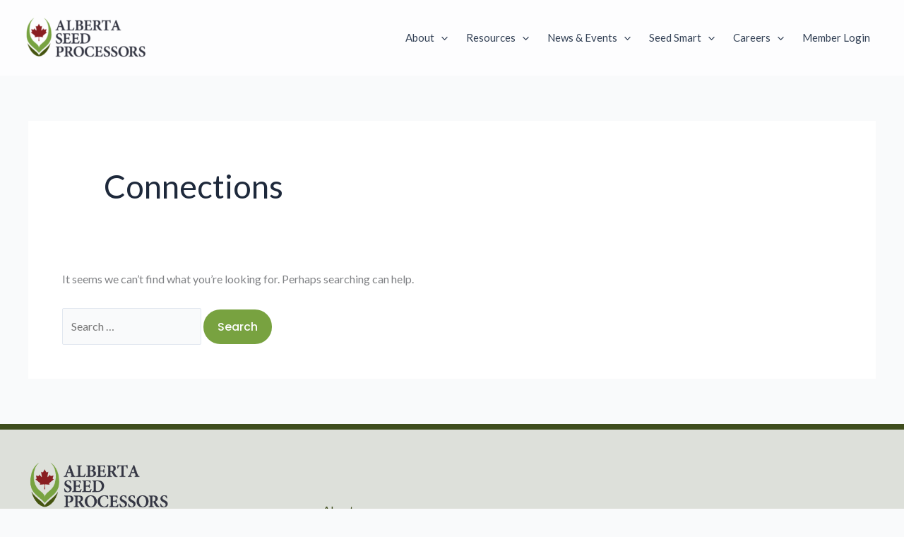

--- FILE ---
content_type: text/css; charset=utf-8
request_url: https://seedprocessors.ca/site/wp-content/cache/min/1/site/wp-content/plugins/offcanvas-menu/public/css/offcanvas-menu-public.css?ver=1767697501
body_size: 1865
content:
.oc-fixed-top{position:sticky;z-index:99999;top:0}.navbar{position:relative;display:flex;flex-wrap:wrap;align-items:center;justify-content:space-between!important;padding-top:.5rem;padding-bottom:.5rem}.navbar>.container,.navbar>.container-fluid,.navbar>.container-sm,.navbar>.container-md,.navbar>.container-lg,.navbar>.container-xl,.navbar>.container-xxl{display:flex;flex-wrap:inherit;align-items:center;justify-content:space-between}.navbar-brand{padding-top:.3125rem;padding-bottom:.3125rem;margin-right:1rem;font-size:1.25rem;text-decoration:none;white-space:nowrap}.navbar-nav{display:flex;flex-direction:column;padding-left:0;margin-bottom:0;list-style:none}.navbar-nav .nav-link{padding-right:0;padding-left:0}.navbar-nav .dropdown-menu{position:static}.navbar-text{padding-top:.5rem;padding-bottom:.5rem}.navbar-collapse{flex-basis:100%;flex-grow:1;align-items:center}.navbar-toggler{padding:0rem .5rem;font-size:1.25rem;line-height:1;background-color:transparent;border:2px solid transparent;border-radius:.25rem;transition:box-shadow 0.15s ease-in-out;cursor:pointer}.navbar-toggler .dashicons-menu{font-size:2rem;width:40px;height:35px;display:flex;align-items:center;justify-content:center}@media (prefers-reduced-motion:reduce){.navbar-toggler{transition:none}}.navbar-toggler:hover{text-decoration:none}.navbar-toggler:focus{text-decoration:none;outline:0;box-shadow:0 0 0 0}.navbar-toggler-icon{display:inline-block;width:1.5em;height:1.5em;vertical-align:middle;background-repeat:no-repeat;background-position:center;background-size:100%}.navbar-nav-scroll{max-height:var(--bs-scroll-height,75vh);overflow-y:auto}@media (min-width:576px){.navbar-expand-sm{flex-wrap:nowrap;justify-content:flex-start}.navbar-expand-sm .navbar-nav{flex-direction:row}.navbar-expand-sm .navbar-nav .dropdown-menu{position:absolute}.navbar-expand-sm .navbar-nav .nav-link{padding-right:.5rem;padding-left:.5rem}.navbar-expand-sm .navbar-nav-scroll{overflow:visible}.navbar-expand-sm .navbar-collapse{display:flex!important;flex-basis:auto}.navbar-expand-sm .navbar-toggler{display:none}}@media (min-width:768px){.navbar-expand-md{flex-wrap:nowrap;justify-content:flex-start}.navbar-expand-md .navbar-nav{flex-direction:row}.navbar-expand-md .navbar-nav .dropdown-menu{position:absolute}.navbar-expand-md .navbar-nav .nav-link{padding-right:.5rem;padding-left:.5rem}.navbar-expand-md .navbar-nav-scroll{overflow:visible}.navbar-expand-md .navbar-collapse{display:flex!important;flex-basis:auto}.navbar-expand-md .navbar-toggler{display:none}}@media (min-width:992px){.navbar-expand-lg{flex-wrap:nowrap}.navbar-expand-lg .navbar-nav{flex-direction:row}.navbar-expand-lg .navbar-nav .dropdown-menu{position:absolute}.navbar-expand-lg .navbar-nav .nav-link{padding-right:.5rem;padding-left:.5rem}.navbar-expand-lg .navbar-nav-scroll{overflow:visible}.navbar-expand-lg .navbar-collapse{display:flex!important;flex-basis:auto}}@media (min-width:1200px){.navbar-expand-xl{flex-wrap:nowrap;justify-content:flex-start}.navbar-expand-xl .navbar-nav{flex-direction:row}.navbar-expand-xl .navbar-nav .dropdown-menu{position:absolute}.navbar-expand-xl .navbar-nav .nav-link{padding-right:.5rem;padding-left:.5rem}.navbar-expand-xl .navbar-nav-scroll{overflow:visible}.navbar-expand-xl .navbar-collapse{display:flex!important;flex-basis:auto}.navbar-expand-xl .navbar-toggler{display:none}}@media (min-width:1400px){.navbar-expand-xxl{flex-wrap:nowrap;justify-content:flex-start}.navbar-expand-xxl .navbar-nav{flex-direction:row}.navbar-expand-xxl .navbar-nav .dropdown-menu{position:absolute}.navbar-expand-xxl .navbar-nav .nav-link{padding-right:.5rem;padding-left:.5rem}.navbar-expand-xxl .navbar-nav-scroll{overflow:visible}.navbar-expand-xxl .navbar-collapse{display:flex!important;flex-basis:auto}.navbar-expand-xxl .navbar-toggler{display:none}}.navbar-expand{flex-wrap:nowrap;justify-content:flex-start}.navbar-expand .navbar-nav{flex-direction:row}.navbar-expand .navbar-nav .dropdown-menu{position:absolute}.navbar-expand .navbar-nav .nav-link{padding-right:.5rem;padding-left:.5rem}.navbar-expand .navbar-nav-scroll{overflow:visible}.navbar-expand .navbar-collapse{display:flex!important;flex-basis:auto}.navbar-expand .navbar-toggler{display:none}.navbar-light .navbar-brand{color:rgba(0,0,0,.9)}.navbar-light .navbar-brand:hover,.navbar-light .navbar-brand:focus{color:rgba(0,0,0,.9)}.navbar-light .navbar-nav .nav-link{color:rgba(0,0,0,.55)}.navbar-light .navbar-nav .nav-link:hover,.navbar-light .navbar-nav .nav-link:focus{color:rgba(0,0,0,.7)}.navbar-light .navbar-nav .nav-link.disabled{color:rgba(0,0,0,.3)}.navbar-light .navbar-nav .show>.nav-link,.navbar-light .navbar-nav .nav-link.active{color:rgba(0,0,0,.9)}.navbar-light .navbar-toggler{color:rgba(0,0,0,.55);border-color:rgba(0,0,0,.1)}.navbar-light .navbar-toggler-icon{background-image:url("data:image/svg+xml,%3csvg xmlns='http://www.w3.org/2000/svg' viewBox='0 0 30 30'%3e%3cpath stroke='rgba%280, 0, 0, 0.55%29' stroke-linecap='round' stroke-miterlimit='10' stroke-width='2' d='M4 7h22M4 15h22M4 23h22'/%3e%3c/svg%3e")}.navbar-light .navbar-text{color:rgba(0,0,0,.55)}.navbar-light .navbar-text a,.navbar-light .navbar-text a:hover,.navbar-light .navbar-text a:focus{color:rgba(0,0,0,.9)}.navbar-dark .navbar-brand{color:#fff}.navbar-dark .navbar-brand:hover,.navbar-dark .navbar-brand:focus{color:#fff}.navbar-dark .navbar-nav .nav-link{color:rgba(255,255,255,.55)}.navbar-dark .navbar-nav .nav-link:hover,.navbar-dark .navbar-nav .nav-link:focus{color:rgba(255,255,255,.75)}.navbar-dark .navbar-nav .nav-link.disabled{color:rgba(255,255,255,.25)}.navbar-dark .navbar-nav .show>.nav-link,.navbar-dark .navbar-nav .nav-link.active{color:#fff}.navbar-dark .navbar-toggler{color:rgba(255,255,255,.55);border-color:rgba(255,255,255,.1)}.navbar-dark .navbar-toggler-icon{background-image:url("data:image/svg+xml,%3csvg xmlns='http://www.w3.org/2000/svg' viewBox='0 0 30 30'%3e%3cpath stroke='rgba%28255, 255, 255, 0.55%29' stroke-linecap='round' stroke-miterlimit='10' stroke-width='2' d='M4 7h22M4 15h22M4 23h22'/%3e%3c/svg%3e")}.navbar-dark .navbar-text{color:rgba(255,255,255,.55)}.navbar-dark .navbar-text a,.navbar-dark .navbar-text a:hover,.navbar-dark .navbar-text a:focus{color:#fff}.offcanvas{position:fixed;bottom:0;z-index:999999;display:flex;flex-direction:column;max-width:100%;visibility:hidden;background-color:#fff;background-clip:padding-box;outline:0;transition:transform 0.3s ease-in-out}@media (prefers-reduced-motion:reduce){.offcanvas{transition:none}}.offcanvas-header{display:flex;align-items:center;justify-content:space-between;padding:1rem 1rem}.offcanvas-header .btn-close{padding:.5rem .5rem;margin-top:-.5rem;margin-right:-.5rem;margin-bottom:-.5rem}.offcanvas-title{margin-bottom:0;line-height:1.5}.offcanvas-body{flex-grow:1;padding:1rem 1rem;overflow-y:auto}.offcanvas-start{top:0;left:0;width:65%;min-width:200px;border-right:1px solid rgba(0,0,0,.2);transform:translateX(-100%)}.offcanvas-end{top:0;right:0;width:65%;min-width:200px;border-left:1px solid rgba(0,0,0,.2);transform:translateX(100%)}.offcanvas-top{top:0;right:0;left:0;height:100vh;max-height:100%;border-bottom:1px solid rgba(0,0,0,.2);transform:translateY(-100%)}.offcanvas-bottom{right:0;left:0;height:100vh;max-height:100%;border-top:1px solid rgba(0,0,0,.2);transform:translateY(100%)}.offcanvas.show{transform:none}.offcanvas-navigation{display:block}.offcanvas{visibility:visible}.offcanvas-navigation .bg-dark .btn-close{color:#fff!important;background:transparent;font-size:1.2rem}.offcanvas-start-fullscreen,.offcanvas-end-fullscreen{width:100%!important}.offcanvas-top-fullscreen,.offcanvas-bottom-fullscreen{height:100%!important}.offcanvas-navigation .search-form>label{display:none!important}.offcanvas-navigation .primary-menu>ul{display:block!important;padding:0}.offcanvas-navigation ul{margin:0;list-style:none}.offcanvas-navigation .navbar{padding-left:1rem;padding-right:1rem}.offcanvas-navigation .oc-logo-alt{font-size:1.5rem;color:#fff;margin-bottom:0}.offcanvas-navigation .offcanvas-logo{max-height:56px}.offcanvas-navigation ul.sub-menu{padding-left:0}.offcanvas-navigation h1:not(.site-title):before{display:none}.offcanvas-navigation ul.sub-menu a::before{content:"";width:0;height:0;margin:8px;border-top:5px solid transparent;border-bottom:5px solid transparent;border-left:5px solid}.offcanvas-navigation ul.sub-menu>li a{padding-left:0}.offcanvas-navigation ul.sub-menu ul.sub-menu li a{padding-left:10px;width:95%}.offcanvas-navigation ul.sub-menu .sub-menu .sub-menu li a{padding-left:20px;width:95%}.offcanvas-navigation ul.sub-menu .sub-menu .sub-menu .sub-menu li a{padding-left:30px;width:95%}.offcanvas-navigation ul.sub-menu .sub-menu .sub-menu .sub-menu .sub-menu li a{padding-left:40px;width:95%}.offcanvas-navigation .navbar-nav li a{width:auto;line-height:1.7333;display:inline-flex;padding:.5rem 0rem;text-decoration:none;transition:color 0.15s ease-in-out,background-color 0.15s ease-in-out,border-color 0.15s ease-in-out}.offcanvas-navigation .navbar-nav li span{float:right}.offcanvas-navigation .navbar-nav li span.bi{display:none;font-size:1.5rem;cursor:pointer}.offcanvas-navigation .navbar-nav ul{display:none}.offcanvas-navigation .navbar-nav li.menu-item-has-children>span.bi{display:inline-flex;width:5%;justify-content:right;line-height:1.7333;padding:.5rem 0rem}.offcanvas-navigation .offcanvas-header .btn-close{background:transparent!important;opacity:1!important}.offcanvas-navigation .offcanvas-header .btn-close .bi{font-size:1.5em}.offcanvas-navigation .navbar-toggler{background:transparent!important}.offcanvas-navigation .navbar-toggler-icon{cursor:pointer}.oc-search-form{margin-top:10px}.oc-search-form form{width:100%}.oc-search-form form input[type=search]{width:100%;padding:8px;margin-top:5px}.oc-search-form form input[type=submit]{padding:8px;margin-top:8px;cursor:pointer}.offcanvas-navigation .cart-contents span.cart-contents-count{font-size:11px;border-radius:10px;background:#f14e4e;position:absolute;width:20px;text-align:center}.offcanvas-navigation .offcanvas-body .cart-contents span.cart-contents-count{position:relative;padding:0 5px;margin-left:-5px}.offcanvas-navigation .cart-contents{font-size:1.5rem;color:#fff}.offcanvas-navigation .cart-contents :hover{font-size:1.5rem;color:orange}.offcanvas-navigation .menu-icon-etc{display:flex;justify-content:space-between;align-items:center}.offcanvas-navigation .enwb-oc-before-menu-icon{margin-right:10px}

--- FILE ---
content_type: text/css; charset=utf-8
request_url: https://seedprocessors.ca/site/wp-content/cache/min/1/site/wp-content/uploads/uag-plugin/assets/0/uag-css-20.css?ver=1767874395
body_size: 488
content:
.uag-blocks-common-selector{z-index:var(--z-index-desktop)!important}@media (max-width:976px){.uag-blocks-common-selector{z-index:var(--z-index-tablet)!important}}@media (max-width:767px){.uag-blocks-common-selector{z-index:var(--z-index-mobile)!important}}.uagb-icon-list__wrap{display:flex;align-items:flex-start;justify-content:flex-start}.wp-block-uagb-icon-list-child{padding:0;transition:all 0.2s;display:inline-flex;color:#3a3a3a;align-items:center;text-decoration:none;box-shadow:none}.wp-block-uagb-icon-list-child span.uagb-icon-list__source-wrap{display:block;align-items:center}.uagb-icon-list__source-wrap svg{display:block}.uagb-icon-list__source-image{width:40px}.uagb-icon-list__outer-wrap .uagb-icon-list__content-wrap{color:#3a3a3a;display:flex;align-items:center}.wp-block-uagb-icon-list-child{position:relative}.wp-block-uagb-icon-list-child>a{position:absolute;top:0;left:0;width:100%;height:100%}img.uagb-icon-list__source-image{max-width:unset}.wp-block-uagb-icon-list-child .uagb-icon-list__label{word-break:break-word}.wp-block-uagb-icon-list.uagb-block-fc4d6759 .uagb-icon-list__source-image{width:16px}.wp-block-uagb-icon-list.uagb-block-fc4d6759 .wp-block-uagb-icon-list-child .uagb-icon-list__source-wrap svg{width:16px;height:16px;font-size:16px}.wp-block-uagb-icon-list.uagb-block-fc4d6759 .wp-block-uagb-icon-list-child .uagb-icon-list__source-wrap{padding:0;border-radius:0;border-width:0;align-self:center}.wp-block-uagb-icon-list.uagb-block-fc4d6759 .wp-block-uagb-icon-list-child .uagb-icon-list__label{text-decoration:!important;line-height:em}.wp-block-uagb-icon-list.uagb-block-fc4d6759 .uagb-icon-list__wrap{display:flex;flex-direction:column;justify-content:center;-webkit-box-pack:center;-ms-flex-pack:center;-webkit-box-align:flex-start;-ms-flex-align:flex-start;align-items:flex-start}.wp-block-uagb-icon-list.uagb-block-fc4d6759 .uagb-icon-list__label{text-align:left}.wp-block-uagb-icon-list.uagb-block-fc4d6759 .wp-block-uagb-icon-list-child{text-decoration:!important;line-height:em}.wp-block-uagb-icon-list.uagb-block-fc4d6759.wp-block-uagb-icon-list .wp-block-uagb-icon-list-child{margin-left:0;margin-right:0;margin-bottom:10px}.wp-block-uagb-icon-list.uagb-block-fc4d6759 .uagb-icon-list__source-wrap{margin-right:15px}.uagb-block-b8725b14.wp-block-uagb-icon-list-child .uagb-icon-list__source-wrap{background:!important;border-color:!important}.uagb-block-b8725b14.wp-block-uagb-icon-list-child:hover .uagb-icon-list__source-wrap{background:!important;border-color:!important}.uagb-block-57961db6.wp-block-uagb-icon-list-child .uagb-icon-list__source-wrap{background:!important;border-color:!important}.uagb-block-57961db6.wp-block-uagb-icon-list-child:hover .uagb-icon-list__source-wrap{background:!important;border-color:!important}.uagb-block-d85125a2.wp-block-uagb-icon-list-child .uagb-icon-list__source-wrap{background:!important;border-color:!important}.uagb-block-d85125a2.wp-block-uagb-icon-list-child:hover .uagb-icon-list__source-wrap{background:!important;border-color:!important}@media only screen and (max-width:976px){.wp-block-uagb-icon-list.uagb-block-fc4d6759 .uagb-icon-list__source-image{width:16px}.wp-block-uagb-icon-list.uagb-block-fc4d6759 .wp-block-uagb-icon-list-child .uagb-icon-list__source-wrap svg{width:16px;height:16px;font-size:16px}.wp-block-uagb-icon-list.uagb-block-fc4d6759 .wp-block-uagb-icon-list-child .uagb-icon-list__source-wrap{padding:0;border-width:0;align-self:center}.wp-block-uagb-icon-list.uagb-block-fc4d6759 .uagb-icon-list__wrap{display:flex;flex-direction:column;justify-content:center;-webkit-box-pack:center;-ms-flex-pack:center;-webkit-box-align:flex-start;-ms-flex-align:flex-start;align-items:flex-start}.wp-block-uagb-icon-list.uagb-block-fc4d6759.wp-block-uagb-icon-list .wp-block-uagb-icon-list-child{margin-left:0;margin-right:0;margin-bottom:10px}}@media only screen and (max-width:767px){.wp-block-uagb-icon-list.uagb-block-fc4d6759 .uagb-icon-list__source-image{width:16px}.wp-block-uagb-icon-list.uagb-block-fc4d6759 .wp-block-uagb-icon-list-child .uagb-icon-list__source-wrap svg{width:16px;height:16px;font-size:16px}.wp-block-uagb-icon-list.uagb-block-fc4d6759 .wp-block-uagb-icon-list-child .uagb-icon-list__source-wrap{padding:0;border-width:0;align-self:center}.wp-block-uagb-icon-list.uagb-block-fc4d6759 .uagb-icon-list__wrap{display:flex;flex-direction:column;justify-content:center;-webkit-box-pack:center;-ms-flex-pack:center;-webkit-box-align:flex-start;-ms-flex-align:flex-start;align-items:flex-start}.wp-block-uagb-icon-list.uagb-block-fc4d6759.wp-block-uagb-icon-list .wp-block-uagb-icon-list-child{margin-left:0;margin-right:0;margin-bottom:10px}}

--- FILE ---
content_type: text/css; charset=utf-8
request_url: https://seedprocessors.ca/site/wp-content/uploads/elementor/css/post-2383.css?ver=1767697355
body_size: 363
content:
.elementor-kit-2383{--e-global-color-primary:#78A240;--e-global-color-secondary:#54595F;--e-global-color-text:#7A7A7A;--e-global-color-accent:#465411;--e-global-typography-primary-font-family:"Roboto";--e-global-typography-primary-font-weight:600;--e-global-typography-secondary-font-family:"Roboto Slab";--e-global-typography-secondary-font-weight:400;--e-global-typography-text-font-family:"Roboto";--e-global-typography-text-font-weight:400;--e-global-typography-accent-font-family:"Roboto";--e-global-typography-accent-font-weight:500;}.elementor-kit-2383 button,.elementor-kit-2383 input[type="button"],.elementor-kit-2383 input[type="submit"],.elementor-kit-2383 .elementor-button{background-color:#78A240;color:#FDFDFD;}.elementor-kit-2383 button:hover,.elementor-kit-2383 button:focus,.elementor-kit-2383 input[type="button"]:hover,.elementor-kit-2383 input[type="button"]:focus,.elementor-kit-2383 input[type="submit"]:hover,.elementor-kit-2383 input[type="submit"]:focus,.elementor-kit-2383 .elementor-button:hover,.elementor-kit-2383 .elementor-button:focus{background-color:#000000;color:#FFFFFF;border-style:solid;border-width:2px 2px 2px 2px;border-color:#78A240;border-radius:30px 30px 30px 30px;}.elementor-kit-2383 e-page-transition{background-color:#FFBC7D;}.elementor-section.elementor-section-boxed > .elementor-container{max-width:1140px;}.e-con{--container-max-width:1140px;}.elementor-widget:not(:last-child){margin-block-end:20px;}.elementor-element{--widgets-spacing:20px 20px;--widgets-spacing-row:20px;--widgets-spacing-column:20px;}{}h1.entry-title{display:var(--page-title-display);}@media(max-width:1200px){.elementor-section.elementor-section-boxed > .elementor-container{max-width:1024px;}.e-con{--container-max-width:1024px;}}@media(max-width:767px){.elementor-section.elementor-section-boxed > .elementor-container{max-width:767px;}.e-con{--container-max-width:767px;}}

--- FILE ---
content_type: application/javascript; charset=utf-8
request_url: https://seedprocessors.ca/site/wp-content/cache/min/1/site/wp-content/plugins/offcanvas-menu/public/js/offcanvas-menu-public.js?ver=1763361335
body_size: 91
content:
(function($){'use strict';$(function(){$(".wp-block-navigation").closest('header').addClass('enweby-offcanvas-enabled');$(".navbar-nav li span.icon-class").click(function(){$(this).parent().children("ul.sub-menu").toggle();$(this).parent().children("span.icon-class").toggleClass("bi-chevron-down bi-chevron-up")})})})(jQuery)